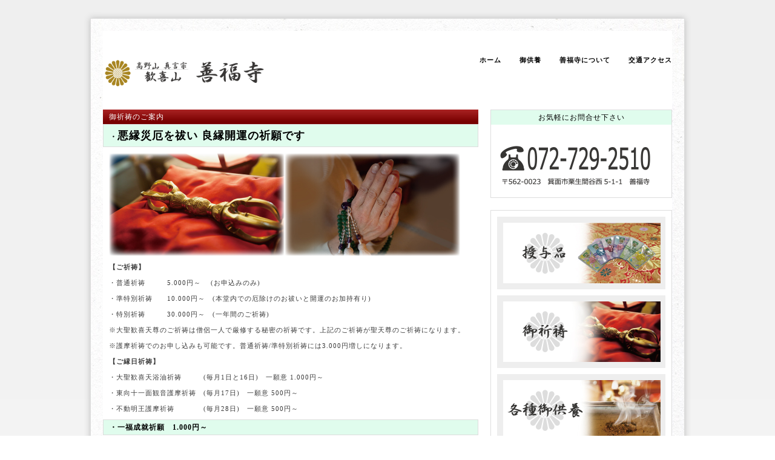

--- FILE ---
content_type: text/html
request_url: http://zenpukuji.net/kitou.html
body_size: 14752
content:
<!DOCTYPE html PUBLIC "-//W3C//DTD XHTML 1.0 Transitional//EN" "http://www.w3.org/TR/xhtml1/DTD/xhtml1-transitional.dtd">
<html xmlns="http://www.w3.org/1999/xhtml" xml:lang="ja" lang="ja">
<head>
<meta http-equiv="Content-Type" content="text/html; charset=utf-8" />
<meta http-equiv="Content-Style-Type" content="text/css" />
<meta http-equiv="Content-Script-Type" content="text/javascript" />
<meta http-equiv="imagetoolbar" content="no" />
<meta name="description" content="" />
<meta name="keywords" content="" />
<link rel="stylesheet" href="css/common.css" type="text/css" />
<script type="text/javascript" src="js/jquery.js"></script>
<script type="text/javascript" src="js/common.js"></script>
<title>大阪府箕面市　善福寺　企業研修　護摩　護摩体験　病気平癒　脳病平癒　血管障害平癒　ご祈祷</title>
</head>
<body>
<div id="container">
  <!-- /#header -->
<div id="contents">
  <div id="header">
    <div id="header2">
      <h1><img src="images/jilyunnbi.gif" width="272" height="80" /></h1>
      <div id="menu">
        <ul>
          <li class="home active"><a href="index.html">ホーム</a></li>
          <li><a href="mizuko.html">御供養</a></li>
          <li><a href="keidai.html">善福寺について</a></li>
          <li><a href="access.html">交通アクセス</a></li>
        </ul>
      </div>
      <!-- /#menu -->
    </div>
  </div>
<div id="conL">
            <h2>御祈祷のご案内<br />
            </h2>
            <h3><strong><font face="HG正楷書体-PRO">・<font size="+1"><strong>悪縁災厄を祓い 良縁開運の祈願です</strong></font></font></strong></h3>
          <p><img src="images/gokamoti.jpg" width="290" height="170" /><img src="images/enmusu.jpg" width="290" height="170" /></p>
                    <p><strong>【ご祈祷】</strong></p>
          <p>・普通祈祷　　　5.000円～　 (お申込みのみ) </p>
          <p>・準特別祈祷　　10.000円～　(本堂内での厄除けのお祓いと開運のお加持有り)</p>
          <p>・特別祈祷　　　30.000円～　(一年間のご祈祷)</p>
          <p>※大聖歓喜天尊のご祈祷は僧侶一人で厳修する秘密の祈祷です。上記のご祈祷が聖天尊のご祈祷になります。</p>
          <p>※護摩祈祷でのお申し込みも可能です。普通祈祷/準特別祈祷には3.000円増しになります。</p>
          <p><strong>【ご縁日祈祷】</strong></p>
          <p>・大聖歓喜天浴油祈祷　　　(毎月1日と16日)　一願意 1.000円～</p>
          <p>・東向十一面観音護摩祈祷　(毎月17日)　一願意 500円～</p>
          <p>・不動明王護摩祈祷　　　　(毎月28日)　一願意 500円～</p>
          <h3><strong>・一福成就祈願　1.000円～</strong></h3>
          <p>一福聖天の名前の由来となるご祈願です。家内安全の願い事一つにしても、細事が多々ある様に、一つ一つ細かく祈願する。より具体的に細かくお願いをする事で願い事が叶うとされ、それくらい細かい事までお願いを聞き入れて下さると言う事です。一願意につき一つのお申し込みをお願い致します。</p>
          <h3><strong>・縁切り開運祈願　1.000円～</strong></h3>
          <p>新しい道を進む、新しいご縁を求める、悪習慣を絶つ、なりたい自分になる等等、悪縁を断切る事で良縁が得られます。良縁成就の秘訣は悪縁消滅です。割り護摩木にご記入頂き、ご縁日の護摩祈祷と浴油祈祷でご祈祷をさせていただきます。</p>
          <h3><strong>・人形(形代)身代わり祈願　500円～</strong>　　自筆記入して郵送のお申込みとなります</h3>
          <p>厄除け・災難除け・病気平癒・疫病除けのご祈願に適しております。当山の観音様は地蔵菩薩と同体と言う信仰があります。お地蔵様は人々の苦しみを人に代わって背負ってくれる仏様です。そのご利益に預かり、身代わり祈願をしております。またご縁日祈祷の護摩の炎で清め祓いをさせていただきます。<br />
          　　　　　　　　　　　　　　　　　　　　　　　　<a href="images/oharaidoll.pdf"><strong>(人形代理参拝祈願郵送用紙ダウンロードはこちらから)</strong></a></p>
          <h3><strong>・添え護摩祈願　500円～</strong></h3>
          <p>専用の木に願い事を書いて、護摩の炎で神仏に願いを届けるお手紙です。ご縁日の護摩祈祷で添え護摩木を焼きながら願いが叶う様にご祈念させていただきます。</p>
          <h3><strong>・御縁日特別祈願　3.000円</strong><strong>～</strong> 御札とお守りつき</h3>
          <p>御縁日はその日が神仏のパワーが強い日です。各神様や仏様によって御縁日という日が決まっております。その日に正式にお名前やお願い事を奉読し神仏にお願いを申し上げご祈祷致します。</p>
          <h4 align="center"><strong>【年間祈祷・おまかせ祈祷・お悩み相談】</strong></h4>
          <h4>ご祈願の内容に応じて、御祈祷方法をご紹介させていただきますのでご相談下さい。詳しくお話しくださることで可能な限り問題に応じたご祈祷をさせていただきます。ご祈願者様お一人お一人に寄り添いながら一つ一つの願いが成就し、より善い方へお進みくださるよう心を込めて御祈祷してまいります。</h4>
          <p><strong>【祈願内容(一例)】</strong></p>
          <p>道ひらき・災難厄除・開運招福・運気向上・病気平癒・手術成功・脳病平癒・病魔封じ・無病息災・心身堅固</p>
          <p>家内安全・家庭円満・夫婦円満・子授祈願・安産祈願・子安祈願・入学成就・入社成就・技能向上・努力結実</p>
          <p>立身出世・金運招福・社運隆盛・商売繁盛・交通安全・悪縁消滅・良縁成就・縁結成就・必勝祈願・心願成就</p>
          <p>操業安全・佛所護念・契約締結・栄職達成・立身出世・金運向上・・・・・等</p>
          <h3><strong>・交通安全祈願</strong></h3>
          <p>自動車・バイク・自転車の交通安全のお祓いです、お守りを授与いたします。</p>
          <p>○自動車(形代での交通安全祈願)　　　　　　　　　　　　志納金500円</p>
          <p>○自動車(バイク・自転車)のお祓いのみ　　　　　　　　志納金2.000円～</p>
          <p>○本堂での安全祈願と自動車(バイク・自転車)のお祓い　志納金5.000円～</p>
          <p>○年間祈祷　　　　　　　　　　　　　　　　　　　　 志納金10.000円～</p>
          <p>当山は勝尾寺の外院六房の一つとして健立され、中でも皇室関係・貴族の御方々の下馬所・宿場の役割も担っていた。今日では勝尾寺参拝にはドライブウェイも整備され、道中も自動車であれば容易となっているが、はるか昔には歩いて登るしか術はなった。当山の寺宝に要人用の籠があり、廃仏毀釈の時代には粟生の村で大切に保管されていた。また箕面の山は山林修行の盛んな場所であるだけあって山々も険しいところも少なくない。兜率浄土の内院とする勝尾寺まで無事に登ことができるよう、当山の本尊にいかなる身分の方もお手を合わせていた。勝尾寺や箕面国定公園に入っていく入り口にある当山で先人がしてきたように箕面の霊山の威風を頂く交通安全祈願です。</p>
            <h2>・聖天浴油祈願</h2>
            <p><strong>・聖天浴油祈願とは</strong></p>
          <p>浴油祈祷は聖天尊の秘法の内最上の祈祷であります。</p>
            <p>浴油についてさまざまな伝説があります。その中の一つをご紹介すると 昔、お聖天様がまだ鶏羅山に陣取って、魔神として種々な障碍をし暴れ回っていたので、他の神々から憎まれ毒物までも喰らわされ苦しんでいたのを女天である十一面観音様がこれを哀れみ、聖天尊に仏法に帰依する事を誓わせ、善神になるなら助けてやろう、と、その山中にある油の池に連れて行き、その油を加持して聖天尊の頭より灌がれ、その結果悪い毒物が除かれ、約束通り悪神が善神となり、十一面観音様と力を合わせて世の中の苦しんでいる者を救う誓願を立てられたそうです。</p>
            <p>そもそも聖天様は、もとより強大なお力をお備えあそばれた神様であられます。聖天様の加持力によって、信者方々の悩みや祈願に対し道を切り開く手助けをしようとするものです。浴油とは、聖天様独特のご供養法のことで、密教の修法の中でも最も深秘の法とされています。この供養法により聖天様のお力がより一層高められ、私共が不可能と思われるような願い事でも、聖天様のお働きを得て、必ず成就させて頂けるのであります。当山本尊東向十一面観音様の最も力のこもった別徳として古来から信仰され、修されてきた秘法です。</p>
            
             <p><img src="images/syoutenb.jpg" width="607" height="249" /></p>
          <p>・一福聖天(栗生谷聖天)</p>
          <p>当山は現在の住所では栗生間谷という地名ですが古くは栗生谷と呼ばれていました。通称としての一福聖天の名は、お手を合わす方に必ず一つの福を与えて下さり、幸福へとお導き下さることに由来します。お手を合わせる度に一つ、また一つと必ず福を一つ下さり、心に願うことが円満に成就するために必要なお導きを下さります。どの仏様も人間の成長と幸せを願いお助け下さりますが、特に聖天さんのお導きは人知では考えようのない程のお導きとお助けをいただける場合も少なくありません。それも魅力の一つと言えます。</p>
          <p></p>
          <p align="right"><a href="https://zenpukuji.net/contact.html"><img src="images/moushikomi.jpg" width="143" height="35" /></a><br />
          </p>
          <h2>・護摩祈願</h2>
          <p>護摩供とは、御本尊さまの前に壇を設け火を焚き、十一面観音や不動明王や火の神などさまざまな神仏の降臨を念じて、我々人間の願いをささげる祈りの儀礼です。護摩木という特別につくられた薪に「願い」を記し、その薪を焚いて神仏に祈ります。よく「護摩焚き」や「火祭り」という呼び方で行われている行事は、この護摩供のこと。焚き上げる護摩木の煙が天に届くことで、天は食をいただくことができ、代わりに人に福を与えるとされています。護摩供の歴史は古く、約３０００年ほど前から行なわれていた古代インドの呪術の修法が起源と言われています。日本でも昔から火は神様が宿るものとして信仰されてきました。護摩の炎には、神仏が宿り炎が神仏や龍神の姿を表すこともしばしばあります。</p>
          <p><img src="images/gomakitou-b.jpg" width="607" height="249" /></p>
          <p align="right"><a href="https://zenpukuji.net/contact.html"><img src="images/moushikomi.jpg" alt="" width="143" height="35" /></a></p>
          <h3><strong>・その他 各ご祈祷</strong></h3>
          <p>○<strong>霊符祈祷　　　　　　　　　　</strong>志納金　3.000円～</p>
          <p>様々な願い別に内容に応じた護符を清書しご祈祷いたします。</p>
          <p>○<strong>別座聖天浴油祈祷　(1日・16日以外)　　　　</strong>志納金　10.000円～</p>
          <p>1日、16日のご縁日祈祷と同じ内容を、お申込みの方のみの個別の浴油祈祷をします。</p>
          <p>○<strong>一週間特別浴油祈祷　(1日・16日以外)　　　</strong>志納金　50.000円～</p>
          <p>上記の別座聖天浴油祈祷の一週間祈祷です。</p>
          <p>○<strong>別座聖天華水祈祷　　(1日・16日以外)　　</strong>　志納金　5.000円～</p>
          <p>上記の浴油祈祷とは違い浴油のない祈祷をお申込みの方のみ個別祈祷をします。</p>
          <p>○<strong>お礼参り願いほどきお供え奉納</strong></p>
          <p>願いが叶ったり、御祈願を取りやめる時には必ずお参りにお越し下さい、健康とご多幸の祈願を致します。</p>
      </div>
<!-- /#conL -->
        <div id="conR">
            <div class="submenu">
                <h3 align="center">お気軽にお問合せ下さい</h3>
              <p><img src="images/tel.jpg" width="260" height="100" /></p>
          </div>
        <!-- /.submenu -->
            <div class="bnrR">
                <ul>
                    <li><a href="kintiyaku.html"><img src="images/bnr_rk.jpg" width="260" height="100
                    00" /></a></li>
                  <li><a href="kitou.html"><img src="images/bnr_ri.jpg" alt="" width="260" height="100" /></a></li>
                  <li><a href="mizuko.html"><img src="images/bnr_rg.jpg" alt="" width="260" height="100" /></a></li>
                  <li><a href="kintiyaku.html"><img src="images/bnr_rj.jpg" width="260" height="100" /></a></li>
              </ul>
                <p>&nbsp;</p>
          </div><!-- /.bnrR -->
        </div><!-- /#conR -->
    </div><!-- /#contents -->
    <div id="footMenu">
        <ul>
            <li><a href="index.html">ホーム</a></li>
            <li><a href="kitou.html">御祈祷</a></li>
            <li><a href="mizuko.html">御供養</a></li>
            <li><a href="access.html">交通アクセス</a></li>
        </ul>
  </div><!-- /#footerMenu -->
    <div id="footer">
        <div class="copyright">Copyright &copy; 2017 zenpukuji All Rights Reserved.</div>
  </div><!-- /#footer -->
</div><!-- /#container -->
<div id="pageTop">
    <a href="#">ページのトップへ戻る</a>
</div><!-- /#pageTop -->
</body>
</html>


--- FILE ---
content_type: text/css
request_url: http://zenpukuji.net/css/common.css
body_size: 8164
content:
@charset "UTF-8";

/* ========BASIC======== */
html {
    overflow-y:scroll;
}

body {
	margin:0;
	padding:0;
	line-height:1.5;
	letter-spacing:1px;
	font-family:"メイリオ";
	font-size:11px;
	color:#3B3B3B;
	background:#efefef;
	background:-webkit-gradient(linear, left top, left bottom, color-stop(0.80, #fff), color-stop(0.00, #efefef));
	background:-webkit-linear-gradient(top, #efefef 0%, #fff 80%);
	background:-moz-linear-gradient(top, #efefef 0%, #fff 80%);
	background:-o-linear-gradient(top, #efefef 0%, #fff 80%);
	background:-ms-linear-gradient(top, #efefef 0%, #fff 80%);
	background:linear-gradient(to bottom, #efefef 0%, #fff 80%);
}

br {
    letter-spacing:normal;
}

a {
    color:#134D99;
    text-decoration:none;
}

a:hover {
    color:#134D99;
    text-decoration:underline;
}

img {
    border:0;
    vertical-align:bottom;
}

h1,h2,h3,h4,h5,h6 {
    margin:0;
}

h2 {
	clear:both;
	padding:0 10px;
	line-height:2;
	color:#FFFFFF;
	font-size:12px;
	font-weight:normal;
	background:#770000;
	background:-webkit-gradient(linear, left top, left bottom, color-stop(0.85, #700), color-stop(0.00, #aa2323));
	font-family: "メイリオ";
	background-color: #800000;
	background-position: bottom;
}

h3 {
	clear:both;
	padding:0 10px;
	line-height:2;
	font-size:12px;
	font-weight:normal;
	margin:0;
	color:#000;
	border:1px solid #ddd;
	background:#ccc;
	background-color: #E0FCED;
	background-position: bottom;
}

h4 {
	padding:0 10px;
	line-height:2;
	color:#000;
	font-weight:normal;
	font-size:12px;
	border:0;
	background:#f1f1f1;
}

h5 {
    padding:0 10px;
    line-height:2.0;
    font-size:13px;
    font-weight:normal;
    border-left:5px solid #000;
}

h6 {
    line-height:2.0;
    font-size:13px;
    color:#770000;
}

p {
    margin:10px;
}

ul,ol,dl {
    margin:10px;
    padding:0;
}

li {
    padding:0;
    margin:0 0 0 30px;
}

dt {
    margin:0;
    padding:0;
}

dd {
    margin:0 0 0.5em 1em;
    padding:0;
    background:#f1f1f1;
}

table {
    font-size:12px;
}

table {
	width:600px;
	margin:10px;
	border-collapse:collapse;
	border:1px solid #999;
	border-spacing:0;
	line-height:1;
}

table th {
    padding:5px;
    border:1px solid #999;
    border-width:0 0 1px 1px;
    background:#EFEBEF;
    font-weight:bold;
    text-align:left;
}

table td {
    padding:5px;
    border:1px solid #999;
    border-width:0 0 1px 1px;
    text-align:left;
}

table td ol {
    margin:0;
    padding:0 0 0 30px;
}

table td li {
    margin:0;
    padding:0;
}

/* ========TEMPLATE LAYOUT======== */
#container {
	width:940px;
	margin:30px auto;
	padding:20px;
	border:1px solid #ddd;
	-moz-box-shadow:0 0 10px #bfbfbf; /* Firefox用 */
	-webkit-box-shadow:0 0 10px #bfbfbf; /* Safari,Google Chrome用 */
	box-shadow:0 0 10px #bfbfbf;
	background-color: #fff;
	background-image: url(../images/p0044_l.jpg);
}

#header {
    position:relative;
    width:940px;
    margin-bottom:20px;
}

#menu {
    position:absolute;
    right:0;
    top:30px;
}

#icatch {
    width:940px;
}

#contents {
    float:left;
    width:940px;
    padding:10px 0;
    background:#fff;
}

#conL {
    float:left;
    width:620px;
}

#conR {
    float:right;
    width:300px;
}

#footMenu {
    float:left;
    width:940px;
    margin-top:10px;
}

#footer {
    clear:both;
    width:940px;
}

/* ========HEADER CUSTOMIZE======== */
#header h1 {
    margin:0;
    padding:20px 0 0 0;
    font-size:30px;
    color:#770000;
    line-height:1.0;
}

#header h1 a {
    color:#770000;
}

#header h1 a:hover {
    color:#770000;
}

/* ========MENU CUSTOMIZE======== */
#menu ul {
    margin:0;
    padding:0;
    list-style:none;
}

#menu li {
    overflow:hidden;
    float:left;
    margin:0;
    padding:0 0 0 30px;
}

#menu li a {
    display:block;
    font-weight:bold;
    color:#000;
    outline:none;
}

#menu li a:hover {
	color:#000;
	text-decoration:none;
	border-bottom-width: 3px;
	border-bottom-style: solid;
	border-bottom-color: #DDFFEE;
}

/* ========SLIDESHOW CUSTOMIZE======== */
#slide {
    width:940px;
    height:300px;
    overflow:hidden;
    position:relative;
    padding-bottom:25px;
}

.slideInner {
    list-style:none;
    margin:0;
    padding:0;
}

.slideInner li {
    position:absolute;
    background:#fff;
    margin:0;
    padding:0;
}

.slidePrev {
     position:absolute;
     width:50px;
     height:60px;
     top:120px;
     left:0;
     cursor:pointer;
     z-index:100;
}

.slideNext {
     position:absolute;
     display:block;
     width:50px;
     height:60px;
     top:120px;
     right:0;
     cursor:pointer;
     z-index:100;
}

.controlNav {
     position:absolute;
     float:left;
     left:50%;
     bottom:0;
}

.controlNav span {
     position:relative;
     left:-50%;
     float:left;
     margin:5px;
     -webkit-border-radius:5px;
     -moz-border-radius:5px;
     border-radius:5px;
     width:10px;
     height:10px;
     overflow:hidden;
     -webkit-box-shadow:1px 1px 2px rgba(0, 0, 0, 0.5) inset;
     -moz-box-shadow:1px 1px 2px rgba(0, 0, 0, 0.5) inset;
     box-shadow:1px 1px 2px rgba(0, 0, 0, 0.5) inset;
     background:#eee;
     text-indent:-9999px;
     vertical-align:middle;
}

.controlNav span:hover {
     background:#ccc;
     cursor:pointer;
}

.controlNav span.current {
     -webkit-box-shadow:1px 1px 2px rgba(0, 0, 0, 0.5) inset, 0 0 2px rgba(133, 209, 198, 0.5);
     -moz-box-shadow:1px 1px 2px rgba(0, 0, 0, 0.5) inset, 0 0 2px rgba(133, 209, 198, 0.5);
     box-shadow:1px 1px 2px rgba(0, 0, 0, 0.5) inset, 0 0 2px rgba(133, 209, 198, 0.5);
     background:#85d1c6;
}


/* ========MAINCONTENTS CUSTOMIZE======== */
/* TOPNAVI CUSTOMIZE */
.topNavi {
    overflow:hidden;
    position:relative;
    margin-left:-20px;
    margin-top:20px;
    margin-bottom:20px;
}

* html .topNavi {
    height:1em;
    overflow:visible;
}

.topNaviColumn {
    display:inline;
    width:300px;
    float:left;
    margin-left:20px;
    padding:0 0 2em 0;
    background:#eee;
}

.topNaviImg {
    margin:0;
    padding:0;
    background:none;
}

.topNaviDetail {
    position:absolute;
    bottom:0;
    width:280px;
    text-align:right;
}

.topNaviDetail a {
    padding:0 0 0 7px;
    background:url("../images/bg_arrow.gif") no-repeat left 50%;
}

/* INFORMATION CUSTOMIZE */
.information {
    width:620px;
    margin-bottom:20px;
}

.information dl {
    margin:0;
}
.information dt {
    float:left;
    padding-top:5px;
}

.information dd {
    margin:0 0 5px 0;
    padding:5px 0px 5px 9em;
    background:url("../images/bg_dotline.gif") 0 100% repeat-x;
}

/* SUBMENU CUSTOMIZE */
.submenu {
    border:1px solid #ddd;
}

.submenu h3 {
    border:none;
}

.submenu ul {
    margin:10px;
    padding:0;
}
.submenu li {
    margin:0;
    padding:0 0 0 7px;
    list-style:none;
    background:url("../images/bg_arrow.gif") no-repeat left 50%;
}

.submenu p {
    margin:10px;
}

/* BANNER CUSTOMIZE */
.bnrL {
    margin:20px 0;
}

.bnrL ul {
    width:630px;/* for IE7 */
    margin:0 -10px 0 0;
    padding:0;
}

.bnrL li {
    float:left;
    margin:0 10px 0 0;
    padding:0;
    list-style:none;
    margin-bottom:10px;
}

.bnrR {
    width:278px;
    margin:20px 0;
    padding:10px;
    border:1px solid #ddd;
}

.bnrR ul {
    margin:0 0 -10px 0;
    padding:0;
}

.bnrR li {
    margin:0;
    padding:10px;
    list-style:none;
    margin-bottom:10px;
    background:#eee;
}

/* ========FOOTMENU CUSTOMIZE======== */
#footMenu ul {
    margin:5px 0;
    padding:20px 0;
    text-align:center;
    border-top:1px solid #ddd;
}

#footMenu li {
    display:inline;
    margin:0 0 0 20px;
    list-style:none;
}

#footMenu li a {
    color:#000;
}

#footMenu li a:hover {
    color:#666;
    text-decoration:underline;
}

/* ========FOOTER CUSTOMIZE======== */
.copyright {
    font-style:normal;
    font-size:11px;
    color:#999;
    line-height:3.0;
    text-align:center;
}

/* ========PAGRTOP CUSTOMIZE========= */
#pageTop {
    position:fixed;
    right:0;
    bottom:0;
    padding:10px;
    background:#000
}

#pageTop a {
    padding:0 0 0 12px;
    color:#fff;
    font-size:11px;
    background:#000 url("../images/bg_pagetop.gif") 0 50% no-repeat;
}


--- FILE ---
content_type: application/javascript
request_url: http://zenpukuji.net/js/common.js
body_size: 11364
content:
/* ===================================================================

 * ページトップへの戻り

=================================================================== */
$(function(){
    // スクロールすると表示するエリア
    var element = $('#pageTop');
    // スクロール量の設定
    var position = 400; // 単位：px
    // スクロールすると表示するエリアを非表示
    element.hide();
    $(window).scroll(function(){
        // スクロールすると表示させる
        if ($(this).scrollTop() > position) {
            $(element).fadeIn();
        } else {
            $(element).fadeOut();
        }
    });
});


/* ===================================================================

 * スムーススクロール

=================================================================== */
$(function(){
    // #で始まるアンカーをクリックした場合に処理
    $('a[href^=#]').click(function() {
        // スクロールの速度
        var duration = 400;// ミリ秒
        // アンカーの値取得
        var href= $(this).attr("href");
        // 移動先を取得
        var target = $(href == "#" || href == "" ? 'html' : href);
        // 移動先を数値で取得
        var position = target.offset().top;
        // スムーススクロール
        $('body,html').animate({scrollTop:position}, duration, 'swing');
        return false;
    });
});


/* ===================================================================

 * スライドショー

=================================================================== */
$.fn.slideshow = function(options) {
    // オプション
    var o = $.extend({
        autoSlide    : true,
        effect       : 'fade',
        type         : 'repaet',
        easing       : 'liner',
        interval     : 3000,
        duration     : 1000,
        imgHoverStop : true,
        navHoverStop : true
    }, options);

    // セレクター
    var $slider     = $(this),
        $container  = $slider.find('.slideInner'),
        $element    = $container.children(),
        $prevNav    = $slider.find('.slidePrev'),
        $nextNav    = $slider.find('.slideNext'),
        $controlNav = $slider.find('.controlNav');

    // カウンター初期化
    var current = 0;
    var next = 1;

    // PREV/NEXTフラグ
    var flag = 'nextElement';

    // ストップフラグ
    var stopFlag = false;

    // スマホ判定
    var onClick = ('ontouchstart' in document) ? 'touchstart' : 'click';

    // 最初の要素だけ表示する
    $element.not(':first').css('display' , 'none');

    // 読み込み時
    $(window).on('load resize', function(){
        // 要素の高さを取得
        elementHeight();
        // ナビゲーションの位置を取得
        var nextNavPosition = ($element.height() - $nextNav.find('img').height()) / 2;
        $prevNav.css('top', nextNavPosition +'px');
        $nextNav.css('top', nextNavPosition +'px');
    });

    // 画像の高さ分、表示領域を確保
    var elementHeight = function(){
        $container.height($element.height());
    };

    // 画像が一枚のときはスライドショーにしない
    if($element.length <= 1 ){
        $slider.css('padding-bottom' , '0');
        $prevNav.css('display' , 'none');
        $nextNav.css('display' , 'none');
        return false;
    }

    // 自動切り替えスタート
    var start;
    var startTimer = function () {
        start = setInterval(function(){change();}, o.interval);
    };

    // 自動切り替えストップ
    var stopTimer = function () {
         clearInterval(start);
    };

    // 繰り返しなしの場合PREVボタン非表示
    if (o.type == 'stop') {
        $prevNav.hide();
    }

    // 要素を切り替えるスクリプト
    var change = function(){
        // PREV/NEXTボタンデザイン
        if (o.type == 'stop') {
            if(next > 0){
                $prevNav.fadeIn('slow');
            }else{
                $prevNav.fadeOut('slow');
            }
        }

        // コントールナビデザイン
        $controlNav.children('span').removeClass('current');
        $controlNav.children('span:eq(' + next + ')').addClass('current');

        // フェードしながら切り替える場合
        if (o.effect == 'fade') {
            $($element[current]).not(':animated').fadeOut(o.duration);
            $($element[next]).not(':animated').fadeIn(o.duration);

        // スライドしながら切り替える場合
        } else if  (o.effect == 'slide') {
            var elementWidth = $container.width();
            $element.css('display', 'block');
            $element.css('width', elementWidth +'px');
            if(flag == 'prevElement') {
                $element.css('left', - elementWidth +'px');
                $($element[current]).css('left', 0 +'px');
                $($element[current]).not(':animated').animate({'left': '+=' + elementWidth +'px'}, o.duration, o.easing);
                $($element[next]).not(':animated').animate({'left': '+=' + elementWidth +'px'}, o.duration, o.easing);
            }
            if(flag == 'nextElement') {
                $element.css('left', elementWidth +'px');
                $($element[current]).css('left', 0 +'px');
                $($element[current]).not(':animated').animate({'left': '-=' + elementWidth +'px'}, o.duration, o.easing);
                $($element[next]).not(':animated').animate({'left': '-=' + elementWidth +'px'}, o.duration, o.easing);
            }
        }

        // リピートする場合
        if (o.type == 'repeat') {
            if ((next + 1) < $element.length) {
                 current = next;
                 next++;
            } else {
                 current = $element.length - 1;
                 next = 0;
            }
        }

        // 最後の要素でストップする場合
        if (o.type == 'stop') {
            if ((next + 1) < $element.length) {
                current = next;
                next++;
                $nextNav.fadeIn();
            } else {
                current = $element.length - 1;
                next = 0;
                stopTimer();
                $nextNav.fadeOut();
                stopFlag = true;
          }
        }
    };

    // PREVボタン
    var prevSlide = function () {
        flag = 'prevElement';
        if(current == 0) {
            next = $element.length - 1;
        }else {
            next = current -1;
        }
        stopTimer();
        change();
        if(!o.navHoverStop && !stopFlag && o.autoSlide) {
            startTimer();
        }
        if('ontouchstart' in document) {
            if(!stopFlag && o.autoSlide) {
                startTimer();
            }
        }
        flag = 'nextElement';
    }

    // NEXTボタン
    var nextSlide = function () {
        flag = 'nextElement';
        stopTimer();
        change();
        if(!o.navHoverStop && !stopFlag && o.autoSlide) {
            startTimer();
        }
        if('ontouchstart' in document) {
            if(!stopFlag && o.autoSlide) {
                startTimer();
            }
        }
    }

    // PREVスライド
    $prevNav.on(onClick,function() {
        if($element.is(':animated')) {
            return false;
        }
        prevSlide();
    });

    // NEXTスライド
    $nextNav.on(onClick,function() {
        if($element.is(':animated')) {
            return false;
        }
        nextSlide();
    });

    // コントローラーの生成
    $element.each(function (i) {
        $('<span/>').text(i + 1).appendTo($controlNav).on('click',function() {
            if($element.is(':animated')) {
                return false;
            }
            if(i < current) {
                flag='prevElement';
            } else if(i > current) {
                flag='nextElement';
            }
            if(i != current) {
                if(i == $element.length) {
                    next = 0;
                }else {
                    next = i;
                }
                stopTimer();
                change();
                if(!o.navHoverStop && !stopFlag && o.autoSlide) {
                    startTimer();
                }
                if('ontouchstart' in document) {
                    if(!stopFlag && o.autoSlide) {
                        startTimer();
                    }
                }
                flag = 'nextElement';
            }
        });
    });
    $controlNav.find('span:first-child').addClass('current');

    // タッチパネルはホバー動作無効
    if(!('ontouchstart' in document)) {
        // 画像にホバーした際の動作
        if(o.imgHoverStop){
            $container.hover(function() {
                stopTimer();
            },function() {
                if(!stopFlag && o.autoSlide) {
                    startTimer();
                }
            });
        }

        // ナビゲーションにホバーした際の動作
        if(o.navHoverStop){
            $prevNav.hover(function() {
                stopTimer();
            },function() {
                if(!stopFlag && o.autoSlide) {
                    startTimer();
                }
            });

            $nextNav.hover(function() {
                stopTimer();
            },function() {
                if(!stopFlag && o.autoSlide) {
                    startTimer();
                }
            });

            $controlNav.hover(function() {
                stopTimer();
            },function() {
                if(!stopFlag && o.autoSlide) {
                    startTimer();
                }
            });
        }
    }

    // タッチパネル対応
    $element.on('touchstart', touchStart);
    $element.on('touchmove' , touchMove);

    // タップした位置をメモリーする
    function touchStart(e) {
        var pos = Position(e);
        $element.data('memory',pos.x);
    }

    // スワイプ（タップした位置からプラスかマイナスかで左右移動を判断）
    function touchMove(e) {
        // 位置情報を取得
        var pos = Position(e);
        // 左から右へスワイプ
        if( pos.x > $element.data('memory') ){
            if($element.is(':animated')) {
                return false;
            }
            prevSlide();
        // 右から左へスワイプ
        }else{
            if($element.is(':animated')) {
                return false;
            }
            nextSlide();
        }
    }

    // 現在位置を取得
    function Position(e){
        var x = Math.floor(e.originalEvent.touches[0].pageX)
        var y = Math.floor(e.originalEvent.touches[0].pageY);
        var pos = {'x':x , 'y':y};
        return pos;
    }

    // 自動スタート設定
    if(o.autoSlide){
        startTimer();
    }

};


/* ===================================================================

 * コンテンツの高さを揃える

=================================================================== */
$.fn.uniformHeight = function() {
    var maxHeight = 0;
    this.each(function() {
        var thisHeight = $(this).height();
        if(thisHeight > maxHeight){
            maxHeight = thisHeight;
        }
    });
    $(this).height(maxHeight);
};